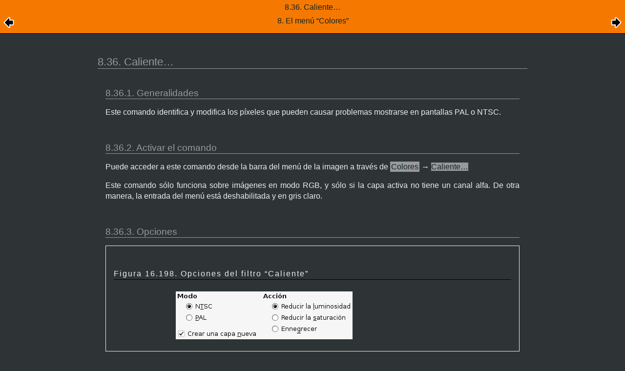

--- FILE ---
content_type: text/html; charset=UTF-8
request_url: https://testing.docs.gimp.org/2.8/es/plug-in-hot.html
body_size: 6515
content:
<?xml version="1.0" encoding="UTF-8" standalone="no"?>
<!DOCTYPE html PUBLIC "-//W3C//DTD XHTML 1.0 Transitional//EN" "http://www.w3.org/TR/xhtml1/DTD/xhtml1-transitional.dtd">
<html xmlns="http://www.w3.org/1999/xhtml">
  <head>
    <meta http-equiv="Content-Type" content="text/html; charset=UTF-8" />
    <title>8.36. Caliente…</title>
    <link rel="stylesheet" href="gimp-help-plain.css" type="text/css" />
    <link rel="stylesheet" href="gimp-help-screen.css" type="text/css" />
    <link rel="stylesheet" href="gimp-help-custom.css" type="text/css" />
    <link rel="alternate stylesheet" href="gimp22.css" type="text/css" title="gimp22" />
    <meta name="generator" content="DocBook XSL Stylesheets V1.75.2" />
    <link rel="home" href="index.html" title="Programa de manipulación de imágenes de GNU" />
    <link rel="up" href="gimp-colors-menu.html" title="8. El menú “Colores”" />
    <link rel="prev" href="plug-in-filter-pack.html" title="8.35. Paquete de filtros…" />
    <link rel="next" href="plug-in-max-rgb.html" title="8.37. RGB máx…" />
  </head>
  <body>
    <div class="navheader">
      <table width="100%" summary="Navigation header">
        <tr>
          <th colspan="3" align="center">8.36. Caliente…</th>
        </tr>
        <tr>
          <td width="20%" align="left">
            <a accesskey="p" href="plug-in-filter-pack.html">
              <img src="images/prev.png" alt="Anterior" />
            </a>
          </td>
          <th width="60%" align="center">8. El menú <span class="quote">“<span class="quote">Colores</span>”</span></th>
          <td width="20%" align="right"> <a accesskey="n" href="plug-in-max-rgb.html"><img src="images/next.png" alt="Siguiente" /></a></td>
        </tr>
      </table>
      <hr />
    </div>
    <div class="sect2" title="8.36. Caliente…">
      <div class="titlepage">
        <div>
          <div>
            <h3 class="title"><a id="plug-in-hot"></a>8.36. Caliente…</h3>
          </div>
        </div>
      </div>
      <a id="idp19195360" class="indexterm"></a>
      <a id="idp25620112" class="indexterm"></a>
      <div class="sect3" title="8.36.1. Generalidades">
        <div class="titlepage">
          <div>
            <div>
              <h4 class="title"><a id="idp26345024"></a>8.36.1. Generalidades</h4>
            </div>
          </div>
        </div>
        <p>Este comando identifica y modifica los píxeles que pueden causar problemas mostrarse en pantallas PAL o NTSC.</p>
      </div>
      <div class="sect3" title="8.36.2. Activar el comando">
        <div class="titlepage">
          <div>
            <div>
              <h4 class="title"><a id="idp22252288"></a>8.36.2. Activar el comando</h4>
            </div>
          </div>
        </div>
        <p>Puede acceder a este comando desde la barra del menú de la imagen a través de <span class="guimenu">Colores</span> → <span class="guimenuitem">Caliente…</span></p>
        <p>Este comando sólo funciona sobre imágenes en modo RGB, y sólo si la capa activa no tiene un canal alfa. De otra manera, la entrada del menú está deshabilitada y en gris claro.</p>
      </div>
      <div class="sect3" title="8.36.3. Opciones">
        <div class="titlepage">
          <div>
            <div>
              <h4 class="title"><a id="idp9169536"></a>8.36.3. Opciones</h4>
            </div>
          </div>
        </div>
        <div class="figure">
          <a id="idp29897904"></a>
          <p class="title">
            <b>Figura 16.198. Opciones del filtro <span class="quote">“<span class="quote">Caliente</span>”</span></b>
          </p>
          <div class="figure-contents">
            <div class="mediaobject">
              <img src="images/menus/colors/hot.png" alt="Opciones del filtro Caliente" />
            </div>
          </div>
        </div>
        <br class="figure-break" />
        <div class="variablelist">
          <dl>
            <dt>
              <span class="term">Modo</span>
            </dt>
            <dd>
              <p>Puede seleccionar el modo de TV: PAL o NTSC.</p>
            </dd>
            <dt>
              <span class="term">Acción</span>
            </dt>
            <dd>
              <p>Puede seleccionar:</p>
              <div class="itemizedlist">
                <ul class="itemizedlist" type="disc">
                  <li class="listitem">
                    <p>
                <span class="guilabel">Reducir la luminosidad</span>
              </p>
                  </li>
                  <li class="listitem">
                    <p>
                <span class="guilabel">Reducir la saturación</span>
              </p>
                  </li>
                  <li class="listitem">
                    <p><span class="guilabel">Ennegrecer</span>: esto vuelve los píxeles calientes a negro.</p>
                  </li>
                </ul>
              </div>
            </dd>
            <dt>
              <span class="term">Crear una capa nueva</span>
            </dt>
            <dd>
              <p>Con esta opción, la operación se realizará en una capa nueva en lugar de en la imagen.</p>
            </dd>
          </dl>
        </div>
      </div>
    </div>
    <div class="navfooter">
      <hr />
      <table width="100%" summary="Navigation footer">
        <tr>
          <td width="40%" align="left"><a accesskey="p" href="plug-in-filter-pack.html"><img src="images/prev.png" alt="Anterior" /></a> </td>
          <td width="20%" align="center">
            <a accesskey="u" href="gimp-colors-menu.html">
              <img src="images/up.png" alt="Subir" />
            </a>
          </td>
          <td width="40%" align="right"> <a accesskey="n" href="plug-in-max-rgb.html"><img src="images/next.png" alt="Siguiente" /></a></td>
        </tr>
        <tr>
          <td width="40%" align="left" valign="top"><a accesskey="p" href="plug-in-filter-pack.html">8.35. Paquete de filtros…</a> </td>
          <td width="20%" align="center">
            <a accesskey="h" href="index.html">
              <img src="images/home.png" alt="Inicio" />
            </a>
          </td>
          <td width="40%" align="right" valign="top"> <a accesskey="n" href="plug-in-max-rgb.html">8.37. RGB máx…</a></td>
        </tr>
      </table>
      <a href="https://bugzilla.gnome.org/enter_bug.cgi?product=GIMP-manual" class="reportbug"> Informe de un error en Bugzilla </a>
    </div>
  </body>
</html>
